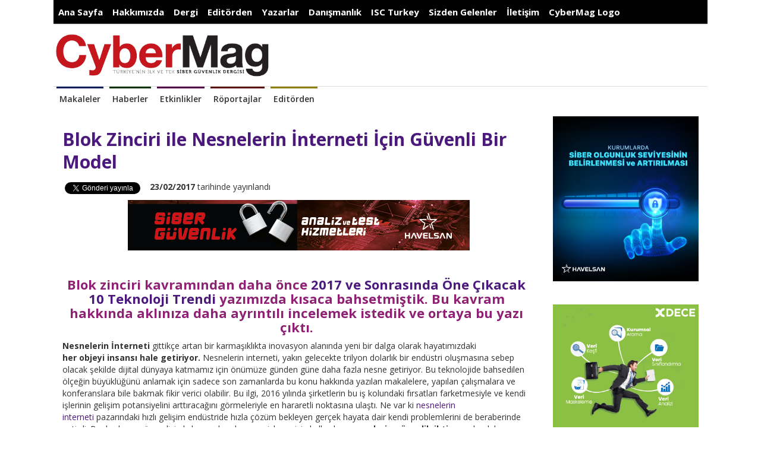

--- FILE ---
content_type: text/html; charset=utf-8
request_url: https://www.cybermagonline.com/blok-zinciri-ile-nesnelerin-interneti-icin-guvenli-bir-model
body_size: 11465
content:
<!DOCTYPE html>
<html lang="tr-TR" itemscope="itemscope" itemtype="http://schema.org/WebPage">
    <head>
        <meta charset="UTF-8">
        <meta name="viewport" content="width=device-width, initial-scale=1">
        <title>Blok Zinciri ile Nesnelerin İnterneti İçin Güvenli Bir Model - CyberMag</title>
		<script>var SITEURL='https://www.cybermagonline.com/';</script>
		<base href="https://www.cybermagonline.com/">
		<link rel="image_src" type="image/jpeg" href="https://www.cybermagonline.com/upload/1.jpg" />
				<meta property="og:image" content="https://www.cybermagonline.com/upload/1.jpg"/>		<meta property="og:title" content="Blok Zinciri ile Nesnelerin İnterneti İçin Güvenli Bir Model - CyberMag"/>
		<meta property="og:url" content="https://www.cybermagonline.com/blok-zinciri-ile-nesnelerin-interneti-icin-guvenli-bir-model"/>
		<meta property="og:description" content="Blok Zinciri ile Nesnelerin İnterneti İçin Güvenli Bir Model" />
		<meta property="fb:app_id" content="1817742975108341" />
		<meta name="twitter:title" content="Blok Zinciri ile Nesnelerin İnterneti İçin Güvenli Bir Model - CyberMag">
		<meta name="twitter:description" content="Blok Zinciri ile Nesnelerin İnterneti İçin Güvenli Bir Model">
		<meta name="twitter:image" content="https://www.cybermagonline.com/upload/1.jpg">
		<meta name="description" content="Blok Zinciri ile Nesnelerin İnterneti İçin Güvenli Bir Model" />
		<meta name="keywords" content="Blok,Zinciri,ile,Nesnelerin,İnterneti,İçin,Güvenli,Bir,Model" />
<script type="application/ld+json">
{
  "@context": "http://schema.org",
  "@type": "BreadcrumbList",
  "itemListElement": [{
    "@type": "ListItem",
    "position": 1,
    "item": {
      "@id": "https://www.cybermagonline.com/",
      "name": "CyberMag",
      "image": "https://www.cybermagonline.com/img/share.jpg"
    }
  },{
    "@type": "ListItem",
    "position": 2,
    "item": {
      "@id": "https://www.cybermagonline.com/",
      "name": "",
      "image": "https://www.cybermagonline.com/img/share.jpg"
    }},{
    "@type": "ListItem",
    "position": 3,
    "item": {
      "@id": "https://www.cybermagonline.com/blok-zinciri-ile-nesnelerin-interneti-icin-guvenli-bir-model",
      "name": "Blok Zinciri ile Nesnelerin İnterneti İçin Güvenli Bir Model",
      "image": "https://www.cybermagonline.com/upload/1.jpg"
    }}]
}
</script>
		<link rel="shortcut icon" href="img/favicon.png?1769340682" type="image/png" />
		<link rel="icon" href="img/favicon.png?1769340682" type="image/png" />
        <link rel="stylesheet" type="text/css" href="css/bootstrap.css" media="all" />
        <link rel="stylesheet" type="text/css" href="css/bootstrap-theme.css" media="all" />
        <link rel="stylesheet" type="text/css" href="css/font-awesome.min.css" media="all" />
		<link rel="stylesheet" type="text/css" href="js/fancy/jquery.fancybox.css" media="all" />
        <link href='https://fonts.googleapis.com/css?family=Open+Sans:300,400,600,700&amp;subset=latin-ext' rel='stylesheet' type='text/css'>
        <link rel="stylesheet" type="text/css" href="css/style.css?8" media="all" />
        <script type="text/javascript" src="js/jquery-1.11.2.min.js"></script>
        <script type="text/javascript" src="js/bootstrap.min.js"></script>
		<script src="js/fancy/jquery.fancybox.pack.js"></script>
        <script type="text/javascript" src="js/App.js?t=1769340682"></script>
			<script>
  (function(i,s,o,g,r,a,m){i['GoogleAnalyticsObject']=r;i[r]=i[r]||function(){
  (i[r].q=i[r].q||[]).push(arguments)},i[r].l=1*new Date();a=s.createElement(o),
  m=s.getElementsByTagName(o)[0];a.async=1;a.src=g;m.parentNode.insertBefore(a,m)
  })(window,document,'script','https://www.google-analytics.com/analytics.js','ga');
  ga('create', 'UA-24614443-18', 'auto');
  ga('send', 'pageview');
</script>    </head>
    <body>
<div id="fb-root"></div>
<script>(function(d, s, id) {
  var js, fjs = d.getElementsByTagName(s)[0];
  if (d.getElementById(id)) return;
  js = d.createElement(s); js.id = id;
  js.src = "//connect.facebook.net/tr_TR/sdk.js#xfbml=1&version=v2.8&appId=1200748846706827";
  fjs.parentNode.insertBefore(js, fjs);
}(document, 'script', 'facebook-jssdk'));</script>
<script src="https://apis.google.com/js/platform.js" async defer>{lang: 'tr'}</script>
	<div class="topMenuFixed hidden">
		<div class="leftMenu">
							<div class="menus">
										<div class="menuHead"><a href="/">Ana Sayfa</a></div>
										</div>
								<div class="menus">
										<div class="menuHead"><a href="hakkimizda">Hakkımızda</a></div>
										</div>
								<div class="menus">
										<div class="menuHover"><ul>
																<li><a href="abone-ol">Abone Ol</a></li>
																		<li><a href="e-dergi">E-Dergi</a></li>
																		<li><a href="reklam-verin">Reklam Verin</a></li>
																		<li><a href="onceki-sayilar">Önceki Sayılar</a></li>
																		<li><a href="gelecek-sayilar">Gelecek Sayılar</a></li>
															</ul></div>
												<div class="menuHead"><a href="#">Dergi</a></div>
										</div>
								<div class="menus">
										<div class="menuHead"><a href="editorumuz">Editörden</a></div>
										</div>
								<div class="menus">
										<div class="menuHead"><a href="yazarlar">Yazarlar</a></div>
										</div>
								<div class="menus">
										<div class="menuHead"><a href="danismanlik">Danışmanlık</a></div>
										</div>
								<div class="menus">
										<div class="menuHover"><ul>
																<li><a href="https://www.iscturkey.org/assets/files/ISCTurkey2018Sonu%C3%A7Bildirgesi_7.pdf">ISC Turkey 2018 Sonuç Bildirgesi</a></li>
																		<li><a href="http://www.iscturkey.org/assets/files/ISC_Turkey_2017_Bildiriler_Kitabi.pdf">ISC Turkey 2017 Sonuç Bildirgesi</a></li>
																		<li><a href="isc-turkey-2016-sonuc-bildirgesi">ISC TURKEY 2016 Sonuç Bildirgesi</a></li>
																		<li><a href="iscturkey-2015-konferansi-sonuc-bildirgesi">ISCTURKEY 2015 Konferansı Sonuç Bildirgesi</a></li>
															</ul></div>
												<div class="menuHead"><a href="http://www.iscturkey.org/">ISC Turkey</a></div>
										</div>
								<div class="menus">
										<div class="menuHead"><a href="sizden-gelenler">Sizden Gelenler</a></div>
										</div>
								<div class="menus">
										<div class="menuHead"><a href="iletisim">İletişim</a></div>
										</div>
								<div class="menus">
										<div class="menuHover"><ul>
																<li><a href="https://cybermagonline.com/upload/cybermagonline-2021-medya-kiti.pdf">Medya Planı</a></li>
															</ul></div>
												<div class="menuHead"><a href="cybermag-logo">CyberMag Logo</a></div>
										</div>
								<div class="menus">
								</div>
						</div>
	</div>
	<div class="headerMobile hidden">
		<div class="headerMobileRight"><a href="https://www.cybermagonline.com/arama.html"><i class="fa fa-search"></i></a></div>
		<div class="headerMobileLeft"><a href="#" onclick="$('.menuMobile2,.menuMobile3').removeClass('menuMobileOpen');$('.menuMobile:not(.menuMobile2,.menuMobile3)').toggleClass('menuMobileOpen');$(this).find('i').toggleClass('fa-times');"><i class="fa fa-bars"></i></a></div>
		<a href="https://www.cybermagonline.com/"><img src="upload/cybermag-logo-1.png"></a>
	</div>
	<div class="headerMobile2 hidden" onclick="$('.menuMobile:not(.menuMobile3)').removeClass('menuMobileOpen');$('.menuMobile3').toggleClass('menuMobileOpen');$(this).find('i').toggleClass('fa-times');">
		<i class="fa fa-list"></i> Kategoriler
	</div>
	<div class="menuMobile hidden">
					<div class="menum">
								<div class="menuHead"><a href="/">Ana Sayfa</a></div>
								</div>
						<div class="menum">
								<div class="menuHead"><a href="hakkimizda">Hakkımızda</a></div>
								</div>
						<div class="menum">
								<div class="menuHead"><a href="#">Dergi</a></div>
										<div class="menuHover"><ul>
														<li><a href="abone-ol">Abone Ol</a></li>
																<li><a href="e-dergi">E-Dergi</a></li>
																<li><a href="reklam-verin">Reklam Verin</a></li>
																<li><a href="onceki-sayilar">Önceki Sayılar</a></li>
																<li><a href="gelecek-sayilar">Gelecek Sayılar</a></li>
													</ul></div>
								</div>
						<div class="menum">
								<div class="menuHead"><a href="editorumuz">Editörden</a></div>
								</div>
						<div class="menum">
								<div class="menuHead"><a href="yazarlar">Yazarlar</a></div>
								</div>
						<div class="menum">
								<div class="menuHead"><a href="danismanlik">Danışmanlık</a></div>
								</div>
						<div class="menum">
								<div class="menuHead"><a href="http://www.iscturkey.org/">ISC Turkey</a></div>
										<div class="menuHover"><ul>
														<li><a href="https://www.iscturkey.org/assets/files/ISCTurkey2018Sonu%C3%A7Bildirgesi_7.pdf">ISC Turkey 2018 Sonuç Bildirgesi</a></li>
																<li><a href="http://www.iscturkey.org/assets/files/ISC_Turkey_2017_Bildiriler_Kitabi.pdf">ISC Turkey 2017 Sonuç Bildirgesi</a></li>
																<li><a href="isc-turkey-2016-sonuc-bildirgesi">ISC TURKEY 2016 Sonuç Bildirgesi</a></li>
																<li><a href="iscturkey-2015-konferansi-sonuc-bildirgesi">ISCTURKEY 2015 Konferansı Sonuç Bildirgesi</a></li>
													</ul></div>
								</div>
						<div class="menum">
								<div class="menuHead"><a href="sizden-gelenler">Sizden Gelenler</a></div>
								</div>
						<div class="menum">
								<div class="menuHead"><a href="iletisim">İletişim</a></div>
								</div>
						<div class="menum">
								<div class="menuHead"><a href="cybermag-logo">CyberMag Logo</a></div>
										<div class="menuHover"><ul>
														<li><a href="https://cybermagonline.com/upload/cybermagonline-2021-medya-kiti.pdf">Medya Planı</a></li>
													</ul></div>
								</div>
						<div class="menum">
						</div>
				</div>
	<div class="menuMobile menuMobile2 hidden"><div class="menuMobile2Inner">
			</div></div>
	<div class="menuMobile menuMobile3 hidden">
		<div class="menum">				<div class="menuHead"><a href="makaleler">Makaleler</a></div>
				</div><div class="menum">				<div class="menuHead"><a href="haberler">Haberler</a></div>
				</div><div class="menum">				<div class="menuHead"><a href="etkinlikler">Etkinlikler</a></div>
				</div><div class="menum">				<div class="menuHead"><a href="roportajlar">Röportajlar</a></div>
				</div><div class="menum">				<div class="menuHead"><a href="editorden">Editörden</a></div>
				</div>	</div>
	<div class="logoBlock">
				<a href="https://www.cybermagonline.com/" style="max-width:300px;max-width:calc(100% - 735px);" class="logoCyber"><img src="upload/cybermag-logo-1.png" style="max-width:100%;width:auto;"></a><br style="clear:both;">
	</div>
	<div class="ortaMenu">
						<div class="menuOrtHead"><a href="makaleler">Makaleler</a></div>
								<div class="menuOrtHead"><a href="haberler">Haberler</a></div>
								<div class="menuOrtHead"><a href="etkinlikler">Etkinlikler</a></div>
								<div class="menuOrtHead"><a href="roportajlar">Röportajlar</a></div>
								<div class="menuOrtHead"><a href="editorden">Editörden</a></div>
					</div>
</div><div class="content">
	<div class="row" style="margin:0px;">
		<div class="col-md-9 col-sm-8 col-xs-12">
			<h1>Blok Zinciri ile Nesnelerin İnterneti İçin Güvenli Bir Model</h1>
			<div class="paylas">
			<div class="fb-share-button" data-layout="button_count" data-size="small" data-mobile-iframe="true"><a class="fb-xfbml-parse-ignore" target="_blank" href="https://www.facebook.com/sharer/sharer.php?u&amp;src=sdkpreparse">Share</a></div>
			<a href="https://twitter.com/share" class="twitter-share-button">Tweet<script>!function(d,s,id){var js,fjs=d.getElementsByTagName(s)[0],p=/^http:/.test(d.location)?'http':'https';if(!d.getElementById(id)){js=d.createElement(s);js.id=id;js.src=p+'://platform.twitter.com/widgets.js';fjs.parentNode.insertBefore(js,fjs);}}(document, 'script', 'twitter-wjs');</script></a>
			<div class="g-plus" data-size="small" data-action="share" data-annotation="none"></div>
			<script src="//platform.linkedin.com/in.js" type="text/javascript"></script>
			<script type="IN/Share"></script>
			<div class="okunma"><b>23/02/2017</b> tarihinde yayınlandı</div>
						</div>
			<br style="clear:both;">
      <center><a href="https://www.havelsan.com.tr/" target="_blank"><img src="img/havelsan_2303.png" style="max-width:100%;margin-bottom:5px;"></a></center>
      
      			<br style="clear:both;">
			<div class="innerContent"><h2 style="text-align: center;">Blok zinciri kavramından daha önce <a href="https://www.karel.com.tr/blog/2017-ve-sonrasinda-one-cikacak-10-teknoloji-trendi">2017 ve Sonrasında Öne Çıkacak 10 Teknoloji Trendi</a> yazımızda kısaca bahsetmiştik. Bu kavram hakkında aklınıza daha ayrıntılı incelemek istedik ve ortaya bu yazı çıktı.</h2>
<p><strong>Nesnelerin İnterneti</strong><strong> </strong>gittikçe artan bir karmaşıklıkta inovasyon alanında yeni bir dalga olarak hayatımızdaki <strong>her objeyi insansı hale getiriyor.</strong> Nesnelerin interneti, yakın gelecekte trilyon dolarlık bir endüstri oluşmasına sebep olacak şekilde dijital dünyaya katmamız için önümüze günden güne daha fazla nesne getiriyor. Bu teknolojide bahsedilen ölçeğin büyüklüğünü anlamak için sadece son zamanlarda bu konu hakkında yazılan makalelere, yapılan çalışmalara ve konferanslara bile bakmak fikir verici olabilir. Bu ilgi, 2016 yılında şirketlerin bu iş kolundaki fırsatları farketmesiyle ve kendi işlerinin gelişim potansiyelini arttıracağını görmeleriyle en hararetli noktasına ulaştı. Ne var ki <a href="https://www.karel.com.tr/blog/internet-things-nesnelerin-interneti-nedir-cihazlarin-etkilesim-trendleri">nesnelerin interneti</a> pazarındaki hızlı gelişim endüstride hızla çözüm bekleyen gerçek hayata dair kendi problemlerini de beraberinde getirdi. Bunlardan en önemlisi algılama, depolama ve işleme için kullanılan <strong>nesnelerin güvenlik ihtiyacı</strong> olarak karşımıza çıkıyor. Yeterince güvenli bir nesnelerin interneti modelinin oluşturulması hayal gücünün sınırlarını zorlayarak hiç de kolay olmayacaktır. Aşılması geren bir çok engel ve zorluk karşımıza çıkmaktadır.</p>
<p>Internet of Things konusuna birçok farklı pencereden bakabiliriz. Sistem penceresinden baktığımızda bunlar “Ağ Geçitleri”, “Network Servisleri”, “Bulut Servisleri” olabilir. Ya da iş kolu bakış açısıyla “Platform”, “Bağlantısallık”, “İş Modeli ve Uygulamalar” olacaktır. Nasıl tanımladığınızdan bağımsız olarak bütün bu bakış açılarının <strong>en tepesinde bir konu vardır ki o</strong><strong> </strong><strong>'güvenlik'</strong> <strong>meselesidir.</strong></p>
<p><a href="https://www.karel.com.tr/goruntulu-iletisim-ve-guvenlik-sistemleri"><img class=" wp-image-3025 alignleft" src="https://www.cybermagonline.com/wp-content/uploads/2017/02/2.jpg" alt="" width="510" height="287" />Güvenliğin</a> nasıl acil bir ihtiyaç olduğunu anlamak için 2016 yılında gerçekleşen ve Amerika'daki Netflix, PayPal, Twitter gibi popüler sunucuların da servislerini çökerten DDoS(Destributed Denial of Service) saldırısına bakmak yeterlidir. Bu saldırının bir sonucu olarak milyonlarca IP adresinin dahil olduğu istemci bilgisayarlar zombi haline getirilip bir trafik oluşturularak hedeflenen sunuculara<strong> </strong><strong>eş zamanlı olarak</strong> saldırmaları ve servis veremez hale getirmeleri sağlanmıştır. 2016 yılındaki saldırıda bu trafiğin bir kaynağının da online olarak ulaşılabilen basit bir program olan <em>Mirai</em> virüsünden etkilenmiş nesnelerin interneti cihazlarının olduğu tespit edildi. Bu saldırı, artan siber güvenlik endişeleri ve yükselen sayıdaki internet güvenlik açıklarının tam da üzerine gelmiş oldu. Saldırıda kapalı devre <a href="https://www.karel.com.tr/guvenlik/kameralar">güvenlik kameraları</a> ve akıllı ev cihazları gibi günlük hayatımızdaki teknolojiyi oluşturan sayısız nesnelerin interneti cihazı zararlı bir yazılım tarafından çalındı ve bahsedilen sunuculara karşı kullanıldı.</p>
<p>&nbsp;</p>
<p><strong>Blok Zinciri Modeli</strong><br />
Blok Zinciri (Blockchain), sürekli artan veri kayıtları kümesini tutan bir veritabanıdır. Sayısal sistemlerde tutulan verinin bloklar haline getirilip birbirine zincir halkası gibi bağlandığı daha sonra bu blokların onaylanıp <strong>kırılmaz bir zinciri oluşturması</strong> işlemi olarak ifade edilir.Tasarımı itibariyle dağıtık bir yapıya sahiptir.</p>
<p>Bundan dolayı <strong>bütün zinciri tutan ana bir bilgisayar yoktur.</strong>Bunun yerine eklenen düğümler, kendinden önceki zincirin bir kopyasını içlerinde barındırır. Her blok kendinden önceki bloğu da bilir durumdadır. Böylece zincir mantığında olduğu gibi zincirin arasına yeni bir blok giremez ve çıkarılamaz ve kırılmaz bir zincir oluşturulmuş olur.</p>
<p>Zincire veri kayıtlarını içeren yeni bir halka eklenebilir. Bu zincir devamlı büyümektedir. Yani zincire sadece veri kayıtlarını ekleme işlemi yapılabilir. Bir kişi zincire bir ekleme yapmak istediğinde <strong>bu işlem ağdaki bütün katılımcılar tarafından</strong><strong> </strong><strong>doğrulanmaya çalışılacaktır.</strong> Katılımcılar bu işlemi, doğrulamayı sağlayan bir algoritmayı koşturarak yaparlar. Burada 'doğrulama' işleminden kasıt Blok Zinciri sistemi tarafından tanımlanan ve farklı sistemlere göre değişebilen bir koşul durumudur. Yapılan işlemin doğrulanması kararı katılımcıların sayısal çoğunluğuna bırakılmıştır.</p>
<p>Bahsedilen 'doğrulama' işlemi şu sırayla gerçekleşir. Yapılan yeni işlemlerin bir kümesi bütün düğümlere yollanmak üzere bir blokta toplanır. Sırayla bütün düğümler kendilerine yollanan bloğu doğrularlar. Eğer blok önceden bahsedildiği gibi sayısal çoğunlukla doğrulanırsa zincire yeni bir blok eklenmiş olur. Her başarılı doğrulama işlemi kendinden <strong>önceki bloğa ait</strong><strong> </strong><strong>özgün parmak izinden oluşan bir</strong> <strong>sağlama değerini</strong><strong> </strong><strong>(hash) içerir.</strong></p>
<p><strong><img class=" wp-image-3023 alignleft" src="https://www.cybermagonline.com/wp-content/uploads/2017/02/3.jpg" alt="" width="547" height="286" />Blok Zinciri</strong><strong> </strong><strong>yapısının</strong><strong> </strong><strong>en büyük avantajı herkese açık olmasıdır.</strong><br />
Katılımcıların hepsi Blok Zinciri'nin içinde bulunan blokları ve işlemleri görebilir. Bu herkesin sizin işleminizin gerçek içeriğini görebilmesi anlamına gelir. Çünkü size özel olan bir işlem sizin özel anahtarınız(private key) ile korunmaktadır. Blok Zinciri <em>dağıtık</em> yapıdadır. <strong>Yapılan işlemleri kabul edecek ya da özel kurallar belirleyebilecek tek bir otorite yoktur.</strong> İşlemlerin kabul görmesi için ağdaki bütün katılımcıların bir konsensusu gerektiği için sisteme büyük ölçüde güven vardır.</p>
<p>En önemli artısı ise <a href="https://www.karel.com.tr/blog/buyuk-sitelerde-guvenlik-kamera-sistemleri-nasil-yapilandirilir">sistemin güvenli</a> olmasıdır. Blok Zinciri Veritabanı sadece genişleyebilir, eski kayıtları değiştirmek <strong>imkansıza yakın ve çok maliyetli</strong><strong> </strong>bir işlemdir.</p>
<p>Günümüzde Blok Zinciri teknolojisi, eskiden güvensiz görülen uçtan uca mesajlaşmanın güvenli bir şekilde yapılmasını mümkün kılar. Halihazırda buna en iyi örnek şuan finans servislerinde kullanılan sanal para Bitcoin uygulamasıdır. Bu uygulamada kullanılan Blok Zinciri teknolojisi değerini ve güvenirliğini ispatlamştır.</p>
<p>Blok Zinciri yapısı <a href="https://www.karel.com.tr/blog/nesnelerin-interneti-iot-ve-sensor-uygulamalari">IoT cihazlarının</a> yaptığı işlemlerin geçmişini tutan değiştirilemez bir kayıt defteri tutulmasını sağlayacaktır<strong>.</strong><strong> </strong><strong>Bu sayede cihazlar merkezi tek bir otoriteye ihtiyaç duymadan</strong><strong> </strong><strong>bu kayıtları bir doğrulama aracı olarak kullanarak</strong> kendi aralarında işlem yapabilme yeteneğini kazanmış olacaklardır. Örneğin güçlendirilmiş bir Blok Zinciri yapısıyla nesnelerin interneti cihazları kendi aralarında güvenli bir uçtan uca mesajlaşmayı IoT ağında aktif hale getirebilirler. Mesaj alışverişini aktiflemek için iki cihaz da üçüncü bir otoriteye bağlı kalmadan kendi aralarında karşılıklı digital imza ve akıllı sözleşmelerden yararlanabileceklerdir.</p>
<p>Bir çok uzman Blok Zinciri teknolojisinin <strong>gizlilik ve güvenlik konularında</strong> nesnelerin interneti teknolojisinin aranan kayıp halkası olarak yerini aldığı görüşündedir. Bu sistem, bağlı milyarlarca cihazının takibinde, işlem aktiflemede ve cihazlar arası koordinasyonu sağlamada kullanılarak endüstride önemli tasarruflar sağlayabilir. Dağıtık yapı yaklaşımı, tek sisteme olan bağımlılığı ortadan kaldırarak daha dayanıklı bir çevre birimi inşa edilmesini sağlayabilir.</p>
<p>&nbsp;</p>
<p>&nbsp;</p></div>
			<div class="paylas">
			<div class="fb-share-button" data-layout="button_count" data-size="small" data-mobile-iframe="true"><a class="fb-xfbml-parse-ignore" target="_blank" href="https://www.facebook.com/sharer/sharer.php?u&amp;src=sdkpreparse">Share</a></div>
			<a href="https://twitter.com/share" class="twitter-share-button">Tweet<script>!function(d,s,id){var js,fjs=d.getElementsByTagName(s)[0],p=/^http:/.test(d.location)?'http':'https';if(!d.getElementById(id)){js=d.createElement(s);js.id=id;js.src=p+'://platform.twitter.com/widgets.js';fjs.parentNode.insertBefore(js,fjs);}}(document, 'script', 'twitter-wjs');</script></a>
			<div class="g-plus" data-size="small" data-action="share" data-annotation="none"></div>
			<script src="//platform.linkedin.com/in.js" type="text/javascript"></script>
			<script type="IN/Share"></script>
			</div>
      <center><a href="https://www.havelsan.com.tr/" target="_blank"><img src="img/havelsan_2303.png" style="max-width:100%;margin-bottom:5px;"></a></center>
      			<hr>
			<div class="h3Benzer">İlginizi Çekebilecek Yazılar</div>
			<div class="row ekS ekSin">
										<div class="col-md-4 col-sm-6 col-xs-6"><a href="microsoft-yapay-zek-destekli-covid-19-arastirmalarina-20-milyon-dolar-ayirdi"><div class="card"><div class="card-body no-padding">
							<img src="upload/unnamed0_th.jpg">							<span class="innerTitle">Microsoft Yapay Zekâ Destekli COVID-19 Araştırmalarına 20 Milyon Dolar Ayırdı</span>
							<span class="innerExp">Microsoft, COVID-19 araştırmalarına desteğini artırmak için “Sağlık için Yapay Zekâ” girişiminin tüm imkânlarını seferber etti. Bu alanda çalışan veri bilimcilerini güçlendirmek ...</span>
						</div></div></a></div>
												<div class="col-md-4 col-sm-6 col-xs-6"><a href="2020de-finansal-kotu-amacli-yazilimlarin-kuresel-tehdit-odaklari-degisti"><div class="card"><div class="card-body no-padding">
							<img src="upload/thumbs-b-c-253f0556b784bf0d918e6eb7c624a01d_th.jpg">							<span class="innerTitle">2020’de Finansal Kötü Amaçlı Yazılımların Küresel Tehdit Odakları Değişti</span>
							<span class="innerExp">Yeni Kaspersky raporuna göre finansal tehdit ortamı salgın sürecinde büyük bir değişime sahne oldu. Yeni yayınlanan Financial Cyberthreats in 2020 (2020&#039;de ...</span>
						</div></div></a></div>
												<div class="col-md-4 col-sm-6 col-xs-6"><a href="malicious-android-game-with-over-50000-downloads-found-stealing-users-personal-data"><div class="card"><div class="card-body no-padding">
							<img src="upload/shutterstock-721615483_th.jpg">							<span class="innerTitle">Malicious Android Game With Over 50,000 Downloads Found Stealing Users’ Personal Data</span>
							<span class="innerExp">Security researchers have uncovered a malicious application which was siphoning personal data of users with the pretense of being a game. ...</span>
						</div></div></a></div>
						<br style="clear:both;">						<div class="col-md-4 col-sm-6 col-xs-6"><a href="otonom-araclar-siber-saldiriya-cevap-verecek"><div class="card"><div class="card-body no-padding">
							<img src="upload/1551160392-key-visual-inmotion-5print-1_th.jpg">							<span class="innerTitle">OTONOM ARAÇLAR SİBER SALDIRIYA CEVAP VERECEK</span>
							<span class="innerExp">Otomotiv teknolojilerinde yaşanan gelişmeler sayesinde otonom araçlar birkaç yıl içinde hayatımıza girmeye hazırlanıyor. 2020 yılında otonom araçların piyasa değerinin 60 Milyar ...</span>
						</div></div></a></div>
												<div class="col-md-4 col-sm-6 col-xs-6"><a href="bu-truva-ati-online-bankacilik-musterilerini-hedef-aliyor"><div class="card"><div class="card-body no-padding">
							<img src="upload/1538378545-gorsel-2_th.jpg">							<span class="innerTitle">Bu truva atı, online bankacılık müşterilerini hedef alıyor</span>
							<span class="innerExp">Kısa süre önce Türkiye’deki online ve mobil bankacılık müşterilerine yönelik artan siber dolandırıcılık çabalarına dikkat çeken antivirüs yazılım kuruluşu ESET, bu ...</span>
						</div></div></a></div>
												<div class="col-md-4 col-sm-6 col-xs-6"><a href="acer-yeni-chromebook-modeliyle-pazardaki-birinciligini-korudu"><div class="card"><div class="card-body no-padding">
							<img src="upload/1535960788-acer-chromebook-514-3_th.jpg">							<span class="innerTitle">Acer, Yeni Chromebook Modeliyle Pazardaki Birinciliğini Korudu</span>
							<span class="innerExp">Acer, EMEA bölgesi Chromebook pazarındaki1 ve ABD perakende pazarındaki2 birinciliğini sınıfının en iyisi olan yeni Chromebook modeliyle sağlamlaştırdı  </span>
						</div></div></a></div>
						<br style="clear:both;">						<div class="col-md-4 col-sm-6 col-xs-6"><a href="dunyayi-sarsan-mobil-guvenlik-tehdidini-turk-sirket-tespit-etti"><div class="card"><div class="card-body no-padding">
							<img src="upload/3081910-600x314_th.jpg">							<span class="innerTitle">Dünyayı Sarsan Mobil Güvenlik Tehdidini Türk Şirket Tespit Etti</span>
							<span class="innerExp">Geçtiğimiz ay içerisinde gerek türkiye gerekse uluslararası basında geniş yer bulan ve yüzbinlerce kişinin telefonundan bilgi çaldığı tespit edilen FluBot zararlı ...</span>
						</div></div></a></div>
												<div class="col-md-4 col-sm-6 col-xs-6"><a href="cin-uzaya-uzaktan-algilama-uydusu-gonderdi"><div class="card"><div class="card-body no-padding">
							<img src="upload/2569f87d-1327-4530-94da-cb6d310e4020_th.jpg">							<span class="innerTitle">Çin Uzaya Uzaktan Algılama Uydusu Gönderdi</span>
							<span class="innerExp">Çin, uzaya yüksek çözünürlüklü görüntü alma özelliğine sahip uzaktan algılama uydusu gönderdi.  </span>
						</div></div></a></div>
												<div class="col-md-4 col-sm-6 col-xs-6"><a href="veeam-2020-teknoloji-ongoruleri"><div class="card"><div class="card-body no-padding">
							<img src="upload/11220191095355-stm-blog-2019-teknoloji-ongoruleri-gorsel-web_th.jpg">							<span class="innerTitle">Veeam 2020 Teknoloji Öngörüleri</span>
							<span class="innerExp">BT açısından baktığımızda; 2020&#039;de de devam edecek iki önemli eğilim olacağını söyleyebiliriz. Birincisi, şirket içi depolamanın ve genel bulutun giderek daha ...</span>
						</div></div></a></div>
						<br style="clear:both;">						<div class="col-md-4 col-sm-6 col-xs-6"><a href="internet-kullanicilarina-zararsiz-zannettikleri-aliskanliklara-karsi-uyari"><div class="card"><div class="card-body no-padding">
							<img src="upload/2096421-720x360_th.jpg">							<span class="innerTitle">İnternet Kullanıcılarına Zararsız Zannettikleri Alışkanlıklara Karşı Uyarı</span>
							<span class="innerExp">Bugünlerde herkes internete bağlı ve muhtemelen bazı çevrim içi rutinlere sahip: hepimiz sabahları ilk iş e-postalarımızı ve sosyal medya sayfalarımızı kontrol ...</span>
						</div></div></a></div>
												<div class="col-md-4 col-sm-6 col-xs-6"><a href="goz-onunde-saklanmak-saldirganlar-web-sitelerindeki-gorsellere-gizlice-zararli-yazilim-yerlestiriyor"><div class="card"><div class="card-body no-padding">
							<img src="upload/hp-security_th.jpg">							<span class="innerTitle">Göz Önünde Saklanmak: Saldırganlar Web Sitelerindeki Görsellere Gizlice Zararlı Yazılım Yerleştiriyor</span>
							<span class="innerExp">HP, numaralandırılmış zararlı yazılım kitlerinin ve GenAI&#039;nin siber suçlular için hayatı inanılmaz bir şekilde kolaylaştırdığını tespit etti. HP, tehdit aktörlerinin saldırılarının ...</span>
						</div></div></a></div>
												<div class="col-md-4 col-sm-6 col-xs-6"><a href="biznet-bilisim-ve-gemalto-kisisel-verilerin-korunmasi-kanununu-masaya-yatirdi"><div class="card"><div class="card-body no-padding">
							<img src="upload/1544601740-biznet-gemalto-kvkketkinligi-bts-partners-ortagi-avukat-tugrulsevim_th.jpg">							<span class="innerTitle">Biznet Bilişim Ve Gemalto, Kişisel Verilerin Korunması Kanunu’nu Masaya Yatırdı.</span>
							<span class="innerExp">Türkiye’nin lider siber güvenlik entegratörü Biznet Bilişim, Gemalto Türkiye ve Prolink işbirliği ve Beceni Türkekul Sevim Avukatlık Ortaklığı avukatlarından Tuğrul Sevim’in ...</span>
						</div></div></a></div>
						<br style="clear:both;">			</div>
			<hr>
			<div class="fb-comments" data-width="100%" data-numposts="5"></div>
      		</div>
		<div class="col-md-3 col-sm-4 col-xs-12">
			<div class="solMenu">
	<div class="solMenuInner">
		<style>.ttSol a img {
			height: auto !important;
width: 100%;
		}
	</style>
					<div class="menuSol">
			<div class="plain"><a href="https://www.havelsan.com.tr/" target="_blank"><img src="https://www.cybermagonline.com/img/sayfa/202303-cybermag-ilan.jpg" style="width:100%;margin-bottom:5px;height:auto"></a></div>			</div>
						<div class="menuSol">
			<div class="plain"><br><a href="https://www.dece.com.tr/?utm_source=cybermagonline" target="_blank"><img src="https://www.cybermagonline.com/img/sayfa/dece.png" style="width:100%;height:auto;"></a></div>			</div>
						<div class="menuSol">
									<div class="solBlok">
							<div class="solHead">Arama</div>
							<div class="solBody">
								<form action="https://www.cybermagonline.com/arama.html" class="form">
								<input type="text" name="arama" class="form-control" placeholder="Arama">
								<button type="submit" class="btn btn-primary">Ara</button>
								</form>
							</div>
						</div>
									</div>
						<div class="menuSol">
									<div class="solBlok">
							<div class="solHead">Son Yazılar</div>
							<div class="solBody">
																	<a href="https://www.cybermagonline.com/2026da-guvenlik-yatirimlarinin-lokomotifi-yapay-zeka-bulut-ve-sensor-teknolojisi-olacak">2026’da Güvenlik Yatırımlarının Lokomotifi Yapay Zeka, Bulut Ve Sensor Teknolojisi Olacak</a>
																		<a href="https://www.cybermagonline.com/sirketlerin-95i-yapay-zeka-projelerinden-sonuc-alamiyor">Şirketlerin %95’İ Yapay Zeka Projelerinden Sonuç Alamıyor</a>
																		<a href="https://www.cybermagonline.com/cocuk-gelisiminde-yeni-donem-yapay-zek-ve-sosyal-robotlar-yeni-teknolojiler-cocuklarin-gelisimini-destekleyebilir">Çocuk Gelişiminde Yeni Dönem: Yapay Zekâ Ve Sosyal Robotlar Yeni Teknolojiler Çocukların Gelişimini Destekleyebilir.</a>
																		<a href="https://www.cybermagonline.com/yapay-zeka-ile-veri-manipulasyonu">Yapay Zeka İle Veri Manipülasyonu</a>
																		<a href="https://www.cybermagonline.com/halka-acik-sirketlerin-kripto-yatirimlari-artiyor">Halka Açık Şirketlerin Kripto Yatırımları Artıyor</a>
																		<a href="https://www.cybermagonline.com/daha-akilli-veri-guvenligi-uygulamalari-ve-rekor-siber-guvenlik-harcamalarina-ragmen-veri-kaybi-artmaya-devam-ediyor">Daha Akıllı Veri Güvenliği Uygulamaları Ve Rekor Siber Güvenlik Harcamalarına Rağmen Veri Kaybı Artmaya Devam Ediyor</a>
																		<a href="https://www.cybermagonline.com/redington-ile-qlik-turkiye-ve-cisde-veriden-daha-fazla-deger-saglamak-icin-guclerini-birlestiriyor">Redington İle Qlik, Türkiye Ve CIS’de Veriden Daha Fazla Değer Sağlamak İçin Güçlerini Birleştiriyor</a>
																		<a href="https://www.cybermagonline.com/kripto-piyasalarinda-etf-akislari-ve-makro-gelismeler-izleniyor">Kripto Piyasalarında ETF Akışları Ve Makro Gelişmeler İzleniyor</a>
																		<a href="https://www.cybermagonline.com/turkiye-bilisim-vakfi-30039uncu-yilinda-yapay-zekyi-mercek-altina-aldi">Türkiye Bilişim Vakfı 30&#039;uncu Yılında Yapay Zekâyı Mercek Altına Aldı</a>
																		<a href="https://www.cybermagonline.com/fortinet-serengeti-20-operasyonu-ile-siber-suc-aglarini-dagitarak-interpol039e-yardim-ediyor">Fortinet, Serengeti 2.0 Operasyonu İle Siber Suç Ağlarını Dağıtarak INTERPOL&#039;e Yardım Ediyor</a>
																</div>
						</div>
									</div>
						<div class="menuSol">
									<div class="solBlok solBlokEbulten">
							<div class="solHead">E-Bülten'e Kayıt Olun</div>
							<div class="solBody">
																<form action="" class="form" method="post"><input type="hidden" name="yap[do]" value="ebulten">
								<input type="text" name="eposta" class="form-control" placeholder="E-Posta Adresiniz">
								<button type="submit" class="btn btn-primary">Kaydol</button>
								</form>
							</div>
						</div>
									</div>
						<div class="menuSol">
									<div class="solBlok">
							<div class="solHead">Arşivler</div>
							<div class="solBody"><a href="arsiv.html?tarih=082015">Ağustos 2015</a><a href="arsiv.html?tarih=092015">Eylül 2015</a><a href="arsiv.html?tarih=102015">Ekim 2015</a><a href="arsiv.html?tarih=112015">Kasım 2015</a><a href="arsiv.html?tarih=122015">Aralık 2015</a><a href="arsiv.html?tarih=012016">Ocak 2016</a><a href="arsiv.html?tarih=022016">Şubat 2016</a><a href="arsiv.html?tarih=032016">Mart 2016</a><a href="arsiv.html?tarih=042016">Nisan 2016</a><a href="arsiv.html?tarih=052016">Mayıs 2016</a><a href="arsiv.html?tarih=062016">Haziran 2016</a><a href="arsiv.html?tarih=072016">Temmuz 2016</a><a href="arsiv.html?tarih=082016">Ağustos 2016</a><a href="arsiv.html?tarih=092016">Eylül 2016</a><a href="arsiv.html?tarih=102016">Ekim 2016</a><a href="arsiv.html?tarih=112016">Kasım 2016</a><a href="arsiv.html?tarih=122016">Aralık 2016</a><a href="arsiv.html?tarih=012017">Ocak 2017</a><a href="arsiv.html?tarih=022017">Şubat 2017</a><a href="arsiv.html?tarih=032017">Mart 2017</a><a href="arsiv.html?tarih=042017">Nisan 2017</a><a href="arsiv.html?tarih=052017">Mayıs 2017</a><a href="arsiv.html?tarih=062017">Haziran 2017</a><a href="arsiv.html?tarih=072017">Temmuz 2017</a><a href="arsiv.html?tarih=082017">Ağustos 2017</a><a href="arsiv.html?tarih=092017">Eylül 2017</a><a href="arsiv.html?tarih=102017">Ekim 2017</a><a href="arsiv.html?tarih=112017">Kasım 2017</a><a href="arsiv.html?tarih=122017">Aralık 2017</a><a href="arsiv.html?tarih=012018">Ocak 2018</a><a href="arsiv.html?tarih=022018">Şubat 2018</a><a href="arsiv.html?tarih=032018">Mart 2018</a><a href="arsiv.html?tarih=042018">Nisan 2018</a><a href="arsiv.html?tarih=052018">Mayıs 2018</a><a href="arsiv.html?tarih=062018">Haziran 2018</a><a href="arsiv.html?tarih=072018">Temmuz 2018</a><a href="arsiv.html?tarih=082018">Ağustos 2018</a><a href="arsiv.html?tarih=092018">Eylül 2018</a><a href="arsiv.html?tarih=102018">Ekim 2018</a><a href="arsiv.html?tarih=112018">Kasım 2018</a><a href="arsiv.html?tarih=122018">Aralık 2018</a><a href="arsiv.html?tarih=012019">Ocak 2019</a><a href="arsiv.html?tarih=022019">Şubat 2019</a><a href="arsiv.html?tarih=032019">Mart 2019</a><a href="arsiv.html?tarih=042019">Nisan 2019</a><a href="arsiv.html?tarih=052019">Mayıs 2019</a><a href="arsiv.html?tarih=062019">Haziran 2019</a><a href="arsiv.html?tarih=072019">Temmuz 2019</a><a href="arsiv.html?tarih=082019">Ağustos 2019</a><a href="arsiv.html?tarih=092019">Eylül 2019</a><a href="arsiv.html?tarih=102019">Ekim 2019</a><a href="arsiv.html?tarih=112019">Kasım 2019</a><a href="arsiv.html?tarih=122019">Aralık 2019</a>
								<a href="arsiv.html?tarih=012020">Ocak 2020</a><a href="arsiv.html?tarih=022020">Şubat 2020</a><a href="arsiv.html?tarih=032020">Mart 2020</a><a href="arsiv.html?tarih=042020">Nisan 2020</a><a href="arsiv.html?tarih=052020">Mayıs 2020</a><a href="arsiv.html?tarih=062020">Haziran 2020</a><a href="arsiv.html?tarih=072020">Temmuz 2020</a><a href="arsiv.html?tarih=082020">Ağustos 2020</a><a href="arsiv.html?tarih=092020">Eylül 2020</a><a href="arsiv.html?tarih=102020">Ekim 2020</a><a href="arsiv.html?tarih=112020">Kasım 2020</a><a href="arsiv.html?tarih=122020">Aralık 2020</a><a href="arsiv.html?tarih=012021">Ocak 2021</a><a href="arsiv.html?tarih=022021">Şubat 2021</a><a href="arsiv.html?tarih=032021">Mart 2021</a><a href="arsiv.html?tarih=042021">Nisan 2021</a><a href="arsiv.html?tarih=052021">Mayıs 2021</a><a href="arsiv.html?tarih=062021">Haziran 2021</a><a href="arsiv.html?tarih=072021">Temmuz 2021</a><a href="arsiv.html?tarih=082021">Ağustos 2021</a><a href="arsiv.html?tarih=092021">Eylül 2021</a><a href="arsiv.html?tarih=102021">Ekim 2021</a><a href="arsiv.html?tarih=112021">Kasım 2021</a><a href="arsiv.html?tarih=122021">Aralık 2021</a><a href="arsiv.html?tarih=012022">Ocak 2022</a><a href="arsiv.html?tarih=022022">Şubat 2022</a><a href="arsiv.html?tarih=032022">Mart 2022</a><a href="arsiv.html?tarih=042022">Nisan 2022</a><a href="arsiv.html?tarih=052022">Mayıs 2022</a><a href="arsiv.html?tarih=062022">Haziran 2022</a><a href="arsiv.html?tarih=072022">Temmuz 2022</a><a href="arsiv.html?tarih=082022">Ağustos 2022</a><a href="arsiv.html?tarih=092022">Eylül 2022</a><a href="arsiv.html?tarih=102022">Ekim 2022</a><a href="arsiv.html?tarih=112022">Kasım 2022</a><a href="arsiv.html?tarih=122022">Aralık 2022</a><a href="arsiv.html?tarih=012023">Ocak 2023</a><a href="arsiv.html?tarih=022023">Şubat 2023</a><a href="arsiv.html?tarih=032023">Mart 2023</a><a href="arsiv.html?tarih=042023">Nisan 2023</a><a href="arsiv.html?tarih=052023">Mayıs 2023</a><a href="arsiv.html?tarih=062023">Haziran 2023</a><a href="arsiv.html?tarih=072023">Temmuz 2023</a><a href="arsiv.html?tarih=082023">Ağustos 2023</a><a href="arsiv.html?tarih=092023">Eylül 2023</a><a href="arsiv.html?tarih=102023">Ekim 2023</a><a href="arsiv.html?tarih=112023">Kasım 2023</a><a href="arsiv.html?tarih=122023">Aralık 2023</a><a href="arsiv.html?tarih=012024">Ocak 2024</a><a href="arsiv.html?tarih=022024">Şubat 2024</a><a href="arsiv.html?tarih=032024">Mart 2024</a><a href="arsiv.html?tarih=042024">Nisan 2024</a><a href="arsiv.html?tarih=052024">Mayıs 2024</a><a href="arsiv.html?tarih=062024">Haziran 2024</a><a href="arsiv.html?tarih=072024">Temmuz 2024</a><a href="arsiv.html?tarih=082024">Ağustos 2024</a><a href="arsiv.html?tarih=092024">Eylül 2024</a><a href="arsiv.html?tarih=102024">Ekim 2024</a><a href="arsiv.html?tarih=112024">Kasım 2024</a><a href="arsiv.html?tarih=122024">Aralık 2024</a><a href="arsiv.html?tarih=012025">Ocak 2025</a><a href="arsiv.html?tarih=022025">Şubat 2025</a><a href="arsiv.html?tarih=032025">Mart 2025</a><a href="arsiv.html?tarih=042025">Nisan 2025</a><a href="arsiv.html?tarih=052025">Mayıs 2025</a><a href="arsiv.html?tarih=062025">Haziran 2025</a><a href="arsiv.html?tarih=072025">Temmuz 2025</a><a href="arsiv.html?tarih=082025">Ağustos 2025</a><a href="arsiv.html?tarih=092025">Eylül 2025</a><a href="arsiv.html?tarih=102025">Ekim 2025</a><a href="arsiv.html?tarih=112025">Kasım 2025</a><a href="arsiv.html?tarih=122025">Aralık 2025</a><a href="arsiv.html?tarih=012026">Ocak 2026</a>							</div>
						</div>
									</div>
				</div>
</div>		</div>
	</div>
</div>


			<footer>
			<div class="upperFooter">
				<div class="footRight">
					<a href="https://www.facebook.com/cybermagonline.com" target="_blank"><i class="fa fa-facebook"></i></a>					<a href="https://twitter.com/CyberMag_" target="_blank"><i class="fa fa-twitter"></i></a>										<a href="https://www.linkedin.com/company/10172553/admin/" target="_blank"><i class="fa fa-linkedin"></i></a>					<a href="https://www.youtube.com/channel/UCccHrvOPvtrUYXsMYaELQ5w" target="_blank"><i class="fa fa-youtube"></i></a>															<a href="https://www.instagram.com/cybermagram" target="_blank"><i class="fa fa-instagram"></i></a>				</div>
				<div class="footLeft">
					<a href="#">Copyright &copy; 2026 CybermagOnline</a>
				</div>
			</div>
        </footer>
		<div class="lowerFooter">
			<a href="">İletişim</a> | <a href="#">Gizlilik</a> | <a href="#">Kullanım Koşulları</a>
		</div>
      <script src="https://run.admost.com/adx/count.ashx?pbk=479555-333987-51657&preredir={amClickThru}"></script>
    </body>
</html>

--- FILE ---
content_type: text/html; charset=utf-8
request_url: https://accounts.google.com/o/oauth2/postmessageRelay?parent=https%3A%2F%2Fwww.cybermagonline.com&jsh=m%3B%2F_%2Fscs%2Fabc-static%2F_%2Fjs%2Fk%3Dgapi.lb.en.2kN9-TZiXrM.O%2Fd%3D1%2Frs%3DAHpOoo_B4hu0FeWRuWHfxnZ3V0WubwN7Qw%2Fm%3D__features__
body_size: 162
content:
<!DOCTYPE html><html><head><title></title><meta http-equiv="content-type" content="text/html; charset=utf-8"><meta http-equiv="X-UA-Compatible" content="IE=edge"><meta name="viewport" content="width=device-width, initial-scale=1, minimum-scale=1, maximum-scale=1, user-scalable=0"><script src='https://ssl.gstatic.com/accounts/o/2580342461-postmessagerelay.js' nonce="jviUYJ0F1SaT-39fzPQRTw"></script></head><body><script type="text/javascript" src="https://apis.google.com/js/rpc:shindig_random.js?onload=init" nonce="jviUYJ0F1SaT-39fzPQRTw"></script></body></html>

--- FILE ---
content_type: text/plain
request_url: https://www.google-analytics.com/j/collect?v=1&_v=j102&a=1502859566&t=pageview&_s=1&dl=https%3A%2F%2Fwww.cybermagonline.com%2Fblok-zinciri-ile-nesnelerin-interneti-icin-guvenli-bir-model&ul=en-us%40posix&dt=Blok%20Zinciri%20ile%20Nesnelerin%20%C4%B0nterneti%20%C4%B0%C3%A7in%20G%C3%BCvenli%20Bir%20Model%20-%20CyberMag&sr=1280x720&vp=1280x720&_u=IEBAAEABAAAAACAAI~&jid=196438122&gjid=956528854&cid=693231002.1769340684&tid=UA-24614443-18&_gid=1744203384.1769340684&_r=1&_slc=1&z=1587719064
body_size: -452
content:
2,cG-C623H21Q8F